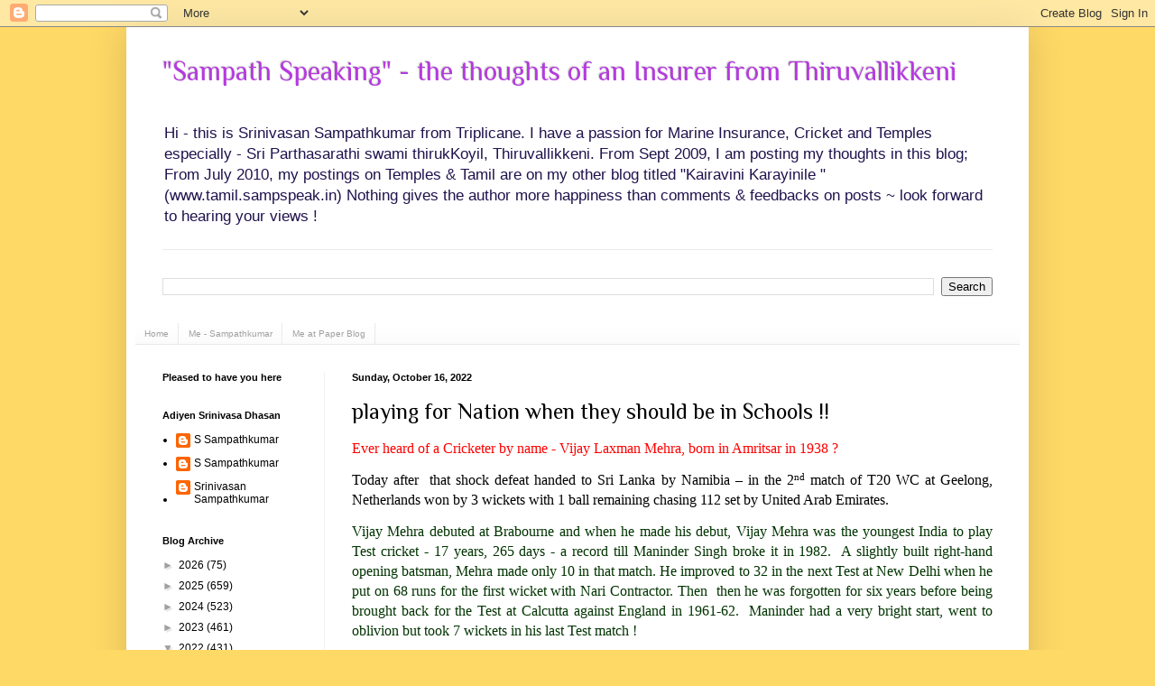

--- FILE ---
content_type: text/html; charset=utf-8
request_url: https://www.google.com/recaptcha/api2/aframe
body_size: 267
content:
<!DOCTYPE HTML><html><head><meta http-equiv="content-type" content="text/html; charset=UTF-8"></head><body><script nonce="TOJgVpBqS-ZpgVsBUtlIfQ">/** Anti-fraud and anti-abuse applications only. See google.com/recaptcha */ try{var clients={'sodar':'https://pagead2.googlesyndication.com/pagead/sodar?'};window.addEventListener("message",function(a){try{if(a.source===window.parent){var b=JSON.parse(a.data);var c=clients[b['id']];if(c){var d=document.createElement('img');d.src=c+b['params']+'&rc='+(localStorage.getItem("rc::a")?sessionStorage.getItem("rc::b"):"");window.document.body.appendChild(d);sessionStorage.setItem("rc::e",parseInt(sessionStorage.getItem("rc::e")||0)+1);localStorage.setItem("rc::h",'1769260784097');}}}catch(b){}});window.parent.postMessage("_grecaptcha_ready", "*");}catch(b){}</script></body></html>